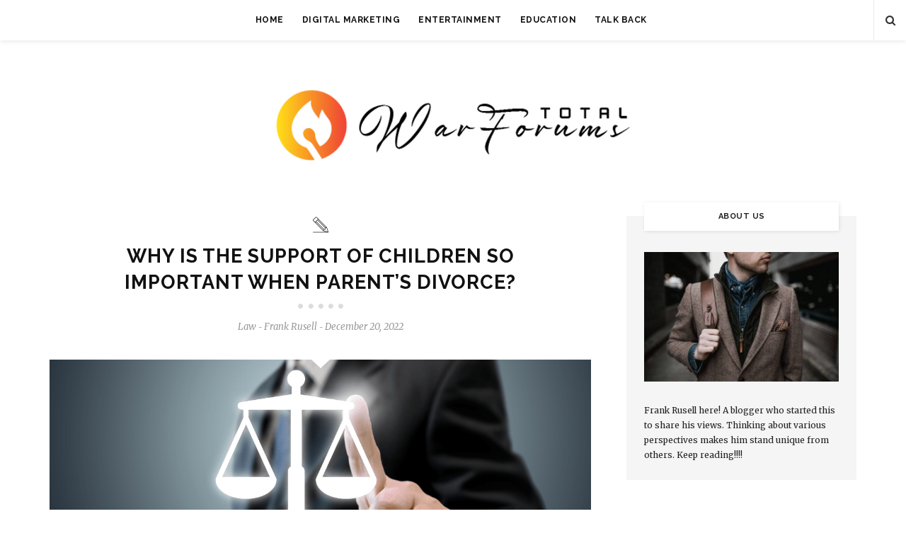

--- FILE ---
content_type: text/html; charset=UTF-8
request_url: https://www.totalwarforums.com/why-is-the-support-of-children-so-important-when-parents-divorce/
body_size: 61635
content:


<!DOCTYPE html>
<!--[if IE 9]><html class="ie9 no-mobile-device" lang="en-US"> <![endif]-->
<!--[if gt IE 9]><!--> <html class="no-mobile-device" lang="en-US"> <!--<![endif]-->

<head>

	<meta charset="UTF-8">
	<meta name="viewport" content="width=device-width, initial-scale=1">
	<meta http-equiv="X-UA-Compatible" content="IE=edge">
	<meta name="apple-mobile-web-app-capable" content="yes">
	<link rel="profile" href="https://gmpg.org/xfn/11" />
		<link rel="shortcut icon" href="https://www.totalwarforums.com/wp-content/uploads/2021/08/favicon.png" />
		<link rel="alternate" type="application/rss+xml" title="Total War Forums RSS Feed" href="https://www.totalwarforums.com/feed/" />
	<link rel="alternate" type="application/atom+xml" title="Total War Forums Atom Feed" href="https://www.totalwarforums.com/feed/atom/" />
	<link rel="pingback" href="https://www.totalwarforums.com/xmlrpc.php" />

	<meta name='robots' content='index, follow, max-image-preview:large, max-snippet:-1, max-video-preview:-1' />

	<!-- This site is optimized with the Yoast SEO plugin v26.7 - https://yoast.com/wordpress/plugins/seo/ -->
	<title>Why is the support of children so important when parent’s divorce? - Total War Forums</title>
	<link rel="canonical" href="https://www.totalwarforums.com/why-is-the-support-of-children-so-important-when-parents-divorce/" />
	<meta property="og:locale" content="en_US" />
	<meta property="og:type" content="article" />
	<meta property="og:title" content="Why is the support of children so important when parent’s divorce? - Total War Forums" />
	<meta property="og:description" content="Child support law deals with the legal obligation of non-custodial parents to pay for the financial needs of a child with a custodial parent. This order must remain in effect until the child reaches the age of majority. Eaton child support lawyers can assist you with child support cases during your divorce. Child support law&hellip;" />
	<meta property="og:url" content="https://www.totalwarforums.com/why-is-the-support-of-children-so-important-when-parents-divorce/" />
	<meta property="og:site_name" content="Total War Forums" />
	<meta property="article:published_time" content="2022-12-20T06:58:38+00:00" />
	<meta property="article:modified_time" content="2022-12-22T07:21:11+00:00" />
	<meta property="og:image" content="https://www.totalwarforums.com/wp-content/uploads/2022/12/Scale-of-justice-lawyer-business-law.png" />
	<meta property="og:image:width" content="1200" />
	<meta property="og:image:height" content="630" />
	<meta property="og:image:type" content="image/png" />
	<meta name="author" content="Frank Rusell" />
	<meta name="twitter:card" content="summary_large_image" />
	<meta name="twitter:label1" content="Written by" />
	<meta name="twitter:data1" content="Frank Rusell" />
	<meta name="twitter:label2" content="Est. reading time" />
	<meta name="twitter:data2" content="2 minutes" />
	<script type="application/ld+json" class="yoast-schema-graph">{"@context":"https://schema.org","@graph":[{"@type":"Article","@id":"https://www.totalwarforums.com/why-is-the-support-of-children-so-important-when-parents-divorce/#article","isPartOf":{"@id":"https://www.totalwarforums.com/why-is-the-support-of-children-so-important-when-parents-divorce/"},"author":{"name":"Frank Rusell","@id":"https://www.totalwarforums.com/#/schema/person/7bc94471180e91a4b947805941bf2731"},"headline":"Why is the support of children so important when parent’s divorce?","datePublished":"2022-12-20T06:58:38+00:00","dateModified":"2022-12-22T07:21:11+00:00","mainEntityOfPage":{"@id":"https://www.totalwarforums.com/why-is-the-support-of-children-so-important-when-parents-divorce/"},"wordCount":423,"publisher":{"@id":"https://www.totalwarforums.com/#organization"},"image":{"@id":"https://www.totalwarforums.com/why-is-the-support-of-children-so-important-when-parents-divorce/#primaryimage"},"thumbnailUrl":"https://www.totalwarforums.com/wp-content/uploads/2022/12/Scale-of-justice-lawyer-business-law.png","articleSection":["Law"],"inLanguage":"en-US"},{"@type":"WebPage","@id":"https://www.totalwarforums.com/why-is-the-support-of-children-so-important-when-parents-divorce/","url":"https://www.totalwarforums.com/why-is-the-support-of-children-so-important-when-parents-divorce/","name":"Why is the support of children so important when parent’s divorce? - Total War Forums","isPartOf":{"@id":"https://www.totalwarforums.com/#website"},"primaryImageOfPage":{"@id":"https://www.totalwarforums.com/why-is-the-support-of-children-so-important-when-parents-divorce/#primaryimage"},"image":{"@id":"https://www.totalwarforums.com/why-is-the-support-of-children-so-important-when-parents-divorce/#primaryimage"},"thumbnailUrl":"https://www.totalwarforums.com/wp-content/uploads/2022/12/Scale-of-justice-lawyer-business-law.png","datePublished":"2022-12-20T06:58:38+00:00","dateModified":"2022-12-22T07:21:11+00:00","breadcrumb":{"@id":"https://www.totalwarforums.com/why-is-the-support-of-children-so-important-when-parents-divorce/#breadcrumb"},"inLanguage":"en-US","potentialAction":[{"@type":"ReadAction","target":["https://www.totalwarforums.com/why-is-the-support-of-children-so-important-when-parents-divorce/"]}]},{"@type":"ImageObject","inLanguage":"en-US","@id":"https://www.totalwarforums.com/why-is-the-support-of-children-so-important-when-parents-divorce/#primaryimage","url":"https://www.totalwarforums.com/wp-content/uploads/2022/12/Scale-of-justice-lawyer-business-law.png","contentUrl":"https://www.totalwarforums.com/wp-content/uploads/2022/12/Scale-of-justice-lawyer-business-law.png","width":1200,"height":630},{"@type":"BreadcrumbList","@id":"https://www.totalwarforums.com/why-is-the-support-of-children-so-important-when-parents-divorce/#breadcrumb","itemListElement":[{"@type":"ListItem","position":1,"name":"Home","item":"https://www.totalwarforums.com/"},{"@type":"ListItem","position":2,"name":"Why is the support of children so important when parent’s divorce?"}]},{"@type":"WebSite","@id":"https://www.totalwarforums.com/#website","url":"https://www.totalwarforums.com/","name":"Total War Forums","description":"Fufill of your goals by reading here","publisher":{"@id":"https://www.totalwarforums.com/#organization"},"potentialAction":[{"@type":"SearchAction","target":{"@type":"EntryPoint","urlTemplate":"https://www.totalwarforums.com/?s={search_term_string}"},"query-input":{"@type":"PropertyValueSpecification","valueRequired":true,"valueName":"search_term_string"}}],"inLanguage":"en-US"},{"@type":"Organization","@id":"https://www.totalwarforums.com/#organization","name":"Total War Forums","url":"https://www.totalwarforums.com/","logo":{"@type":"ImageObject","inLanguage":"en-US","@id":"https://www.totalwarforums.com/#/schema/logo/image/","url":"","contentUrl":"","caption":"Total War Forums"},"image":{"@id":"https://www.totalwarforums.com/#/schema/logo/image/"}},{"@type":"Person","@id":"https://www.totalwarforums.com/#/schema/person/7bc94471180e91a4b947805941bf2731","name":"Frank Rusell","image":{"@type":"ImageObject","inLanguage":"en-US","@id":"https://www.totalwarforums.com/#/schema/person/image/","url":"https://secure.gravatar.com/avatar/19ad5949e3fd808ecad135510b5a25f54832dd568833049652c7d0032084f5e7?s=96&d=mm&r=g","contentUrl":"https://secure.gravatar.com/avatar/19ad5949e3fd808ecad135510b5a25f54832dd568833049652c7d0032084f5e7?s=96&d=mm&r=g","caption":"Frank Rusell"},"sameAs":["https://totalwarforums.com"],"url":"https://www.totalwarforums.com/author/admin/"}]}</script>
	<!-- / Yoast SEO plugin. -->


<link rel='dns-prefetch' href='//fonts.googleapis.com' />
<link rel="alternate" type="application/rss+xml" title="Total War Forums &raquo; Feed" href="https://www.totalwarforums.com/feed/" />
<link rel="alternate" type="application/rss+xml" title="Total War Forums &raquo; Comments Feed" href="https://www.totalwarforums.com/comments/feed/" />
<link rel="alternate" type="application/rss+xml" title="Total War Forums &raquo; Why is the support of children so important when parent’s divorce? Comments Feed" href="https://www.totalwarforums.com/why-is-the-support-of-children-so-important-when-parents-divorce/feed/" />
<link rel="alternate" title="oEmbed (JSON)" type="application/json+oembed" href="https://www.totalwarforums.com/wp-json/oembed/1.0/embed?url=https%3A%2F%2Fwww.totalwarforums.com%2Fwhy-is-the-support-of-children-so-important-when-parents-divorce%2F" />
<link rel="alternate" title="oEmbed (XML)" type="text/xml+oembed" href="https://www.totalwarforums.com/wp-json/oembed/1.0/embed?url=https%3A%2F%2Fwww.totalwarforums.com%2Fwhy-is-the-support-of-children-so-important-when-parents-divorce%2F&#038;format=xml" />
<meta property='og:site_name' content='Total War Forums'/><meta property='og:url' content='https://www.totalwarforums.com/why-is-the-support-of-children-so-important-when-parents-divorce/'/><meta property='og:title' content='Why is the support of children so important when parent’s divorce?'/><meta property='og:type' content='article'/><meta property='og:image' content='https://www.totalwarforums.com/wp-content/uploads/2022/12/Scale-of-justice-lawyer-business-law-650x440.png'/><style id='wp-img-auto-sizes-contain-inline-css' type='text/css'>
img:is([sizes=auto i],[sizes^="auto," i]){contain-intrinsic-size:3000px 1500px}
/*# sourceURL=wp-img-auto-sizes-contain-inline-css */
</style>
<style id='wp-emoji-styles-inline-css' type='text/css'>

	img.wp-smiley, img.emoji {
		display: inline !important;
		border: none !important;
		box-shadow: none !important;
		height: 1em !important;
		width: 1em !important;
		margin: 0 0.07em !important;
		vertical-align: -0.1em !important;
		background: none !important;
		padding: 0 !important;
	}
/*# sourceURL=wp-emoji-styles-inline-css */
</style>
<style id='wp-block-library-inline-css' type='text/css'>
:root{--wp-block-synced-color:#7a00df;--wp-block-synced-color--rgb:122,0,223;--wp-bound-block-color:var(--wp-block-synced-color);--wp-editor-canvas-background:#ddd;--wp-admin-theme-color:#007cba;--wp-admin-theme-color--rgb:0,124,186;--wp-admin-theme-color-darker-10:#006ba1;--wp-admin-theme-color-darker-10--rgb:0,107,160.5;--wp-admin-theme-color-darker-20:#005a87;--wp-admin-theme-color-darker-20--rgb:0,90,135;--wp-admin-border-width-focus:2px}@media (min-resolution:192dpi){:root{--wp-admin-border-width-focus:1.5px}}.wp-element-button{cursor:pointer}:root .has-very-light-gray-background-color{background-color:#eee}:root .has-very-dark-gray-background-color{background-color:#313131}:root .has-very-light-gray-color{color:#eee}:root .has-very-dark-gray-color{color:#313131}:root .has-vivid-green-cyan-to-vivid-cyan-blue-gradient-background{background:linear-gradient(135deg,#00d084,#0693e3)}:root .has-purple-crush-gradient-background{background:linear-gradient(135deg,#34e2e4,#4721fb 50%,#ab1dfe)}:root .has-hazy-dawn-gradient-background{background:linear-gradient(135deg,#faaca8,#dad0ec)}:root .has-subdued-olive-gradient-background{background:linear-gradient(135deg,#fafae1,#67a671)}:root .has-atomic-cream-gradient-background{background:linear-gradient(135deg,#fdd79a,#004a59)}:root .has-nightshade-gradient-background{background:linear-gradient(135deg,#330968,#31cdcf)}:root .has-midnight-gradient-background{background:linear-gradient(135deg,#020381,#2874fc)}:root{--wp--preset--font-size--normal:16px;--wp--preset--font-size--huge:42px}.has-regular-font-size{font-size:1em}.has-larger-font-size{font-size:2.625em}.has-normal-font-size{font-size:var(--wp--preset--font-size--normal)}.has-huge-font-size{font-size:var(--wp--preset--font-size--huge)}.has-text-align-center{text-align:center}.has-text-align-left{text-align:left}.has-text-align-right{text-align:right}.has-fit-text{white-space:nowrap!important}#end-resizable-editor-section{display:none}.aligncenter{clear:both}.items-justified-left{justify-content:flex-start}.items-justified-center{justify-content:center}.items-justified-right{justify-content:flex-end}.items-justified-space-between{justify-content:space-between}.screen-reader-text{border:0;clip-path:inset(50%);height:1px;margin:-1px;overflow:hidden;padding:0;position:absolute;width:1px;word-wrap:normal!important}.screen-reader-text:focus{background-color:#ddd;clip-path:none;color:#444;display:block;font-size:1em;height:auto;left:5px;line-height:normal;padding:15px 23px 14px;text-decoration:none;top:5px;width:auto;z-index:100000}html :where(.has-border-color){border-style:solid}html :where([style*=border-top-color]){border-top-style:solid}html :where([style*=border-right-color]){border-right-style:solid}html :where([style*=border-bottom-color]){border-bottom-style:solid}html :where([style*=border-left-color]){border-left-style:solid}html :where([style*=border-width]){border-style:solid}html :where([style*=border-top-width]){border-top-style:solid}html :where([style*=border-right-width]){border-right-style:solid}html :where([style*=border-bottom-width]){border-bottom-style:solid}html :where([style*=border-left-width]){border-left-style:solid}html :where(img[class*=wp-image-]){height:auto;max-width:100%}:where(figure){margin:0 0 1em}html :where(.is-position-sticky){--wp-admin--admin-bar--position-offset:var(--wp-admin--admin-bar--height,0px)}@media screen and (max-width:600px){html :where(.is-position-sticky){--wp-admin--admin-bar--position-offset:0px}}

/*# sourceURL=wp-block-library-inline-css */
</style><style id='wp-block-categories-inline-css' type='text/css'>
.wp-block-categories{box-sizing:border-box}.wp-block-categories.alignleft{margin-right:2em}.wp-block-categories.alignright{margin-left:2em}.wp-block-categories.wp-block-categories-dropdown.aligncenter{text-align:center}.wp-block-categories .wp-block-categories__label{display:block;width:100%}
/*# sourceURL=https://www.totalwarforums.com/wp-includes/blocks/categories/style.min.css */
</style>
<style id='wp-block-heading-inline-css' type='text/css'>
h1:where(.wp-block-heading).has-background,h2:where(.wp-block-heading).has-background,h3:where(.wp-block-heading).has-background,h4:where(.wp-block-heading).has-background,h5:where(.wp-block-heading).has-background,h6:where(.wp-block-heading).has-background{padding:1.25em 2.375em}h1.has-text-align-left[style*=writing-mode]:where([style*=vertical-lr]),h1.has-text-align-right[style*=writing-mode]:where([style*=vertical-rl]),h2.has-text-align-left[style*=writing-mode]:where([style*=vertical-lr]),h2.has-text-align-right[style*=writing-mode]:where([style*=vertical-rl]),h3.has-text-align-left[style*=writing-mode]:where([style*=vertical-lr]),h3.has-text-align-right[style*=writing-mode]:where([style*=vertical-rl]),h4.has-text-align-left[style*=writing-mode]:where([style*=vertical-lr]),h4.has-text-align-right[style*=writing-mode]:where([style*=vertical-rl]),h5.has-text-align-left[style*=writing-mode]:where([style*=vertical-lr]),h5.has-text-align-right[style*=writing-mode]:where([style*=vertical-rl]),h6.has-text-align-left[style*=writing-mode]:where([style*=vertical-lr]),h6.has-text-align-right[style*=writing-mode]:where([style*=vertical-rl]){rotate:180deg}
/*# sourceURL=https://www.totalwarforums.com/wp-includes/blocks/heading/style.min.css */
</style>
<style id='wp-block-group-inline-css' type='text/css'>
.wp-block-group{box-sizing:border-box}:where(.wp-block-group.wp-block-group-is-layout-constrained){position:relative}
/*# sourceURL=https://www.totalwarforums.com/wp-includes/blocks/group/style.min.css */
</style>
<style id='global-styles-inline-css' type='text/css'>
:root{--wp--preset--aspect-ratio--square: 1;--wp--preset--aspect-ratio--4-3: 4/3;--wp--preset--aspect-ratio--3-4: 3/4;--wp--preset--aspect-ratio--3-2: 3/2;--wp--preset--aspect-ratio--2-3: 2/3;--wp--preset--aspect-ratio--16-9: 16/9;--wp--preset--aspect-ratio--9-16: 9/16;--wp--preset--color--black: #000000;--wp--preset--color--cyan-bluish-gray: #abb8c3;--wp--preset--color--white: #ffffff;--wp--preset--color--pale-pink: #f78da7;--wp--preset--color--vivid-red: #cf2e2e;--wp--preset--color--luminous-vivid-orange: #ff6900;--wp--preset--color--luminous-vivid-amber: #fcb900;--wp--preset--color--light-green-cyan: #7bdcb5;--wp--preset--color--vivid-green-cyan: #00d084;--wp--preset--color--pale-cyan-blue: #8ed1fc;--wp--preset--color--vivid-cyan-blue: #0693e3;--wp--preset--color--vivid-purple: #9b51e0;--wp--preset--gradient--vivid-cyan-blue-to-vivid-purple: linear-gradient(135deg,rgb(6,147,227) 0%,rgb(155,81,224) 100%);--wp--preset--gradient--light-green-cyan-to-vivid-green-cyan: linear-gradient(135deg,rgb(122,220,180) 0%,rgb(0,208,130) 100%);--wp--preset--gradient--luminous-vivid-amber-to-luminous-vivid-orange: linear-gradient(135deg,rgb(252,185,0) 0%,rgb(255,105,0) 100%);--wp--preset--gradient--luminous-vivid-orange-to-vivid-red: linear-gradient(135deg,rgb(255,105,0) 0%,rgb(207,46,46) 100%);--wp--preset--gradient--very-light-gray-to-cyan-bluish-gray: linear-gradient(135deg,rgb(238,238,238) 0%,rgb(169,184,195) 100%);--wp--preset--gradient--cool-to-warm-spectrum: linear-gradient(135deg,rgb(74,234,220) 0%,rgb(151,120,209) 20%,rgb(207,42,186) 40%,rgb(238,44,130) 60%,rgb(251,105,98) 80%,rgb(254,248,76) 100%);--wp--preset--gradient--blush-light-purple: linear-gradient(135deg,rgb(255,206,236) 0%,rgb(152,150,240) 100%);--wp--preset--gradient--blush-bordeaux: linear-gradient(135deg,rgb(254,205,165) 0%,rgb(254,45,45) 50%,rgb(107,0,62) 100%);--wp--preset--gradient--luminous-dusk: linear-gradient(135deg,rgb(255,203,112) 0%,rgb(199,81,192) 50%,rgb(65,88,208) 100%);--wp--preset--gradient--pale-ocean: linear-gradient(135deg,rgb(255,245,203) 0%,rgb(182,227,212) 50%,rgb(51,167,181) 100%);--wp--preset--gradient--electric-grass: linear-gradient(135deg,rgb(202,248,128) 0%,rgb(113,206,126) 100%);--wp--preset--gradient--midnight: linear-gradient(135deg,rgb(2,3,129) 0%,rgb(40,116,252) 100%);--wp--preset--font-size--small: 13px;--wp--preset--font-size--medium: 20px;--wp--preset--font-size--large: 36px;--wp--preset--font-size--x-large: 42px;--wp--preset--spacing--20: 0.44rem;--wp--preset--spacing--30: 0.67rem;--wp--preset--spacing--40: 1rem;--wp--preset--spacing--50: 1.5rem;--wp--preset--spacing--60: 2.25rem;--wp--preset--spacing--70: 3.38rem;--wp--preset--spacing--80: 5.06rem;--wp--preset--shadow--natural: 6px 6px 9px rgba(0, 0, 0, 0.2);--wp--preset--shadow--deep: 12px 12px 50px rgba(0, 0, 0, 0.4);--wp--preset--shadow--sharp: 6px 6px 0px rgba(0, 0, 0, 0.2);--wp--preset--shadow--outlined: 6px 6px 0px -3px rgb(255, 255, 255), 6px 6px rgb(0, 0, 0);--wp--preset--shadow--crisp: 6px 6px 0px rgb(0, 0, 0);}:where(.is-layout-flex){gap: 0.5em;}:where(.is-layout-grid){gap: 0.5em;}body .is-layout-flex{display: flex;}.is-layout-flex{flex-wrap: wrap;align-items: center;}.is-layout-flex > :is(*, div){margin: 0;}body .is-layout-grid{display: grid;}.is-layout-grid > :is(*, div){margin: 0;}:where(.wp-block-columns.is-layout-flex){gap: 2em;}:where(.wp-block-columns.is-layout-grid){gap: 2em;}:where(.wp-block-post-template.is-layout-flex){gap: 1.25em;}:where(.wp-block-post-template.is-layout-grid){gap: 1.25em;}.has-black-color{color: var(--wp--preset--color--black) !important;}.has-cyan-bluish-gray-color{color: var(--wp--preset--color--cyan-bluish-gray) !important;}.has-white-color{color: var(--wp--preset--color--white) !important;}.has-pale-pink-color{color: var(--wp--preset--color--pale-pink) !important;}.has-vivid-red-color{color: var(--wp--preset--color--vivid-red) !important;}.has-luminous-vivid-orange-color{color: var(--wp--preset--color--luminous-vivid-orange) !important;}.has-luminous-vivid-amber-color{color: var(--wp--preset--color--luminous-vivid-amber) !important;}.has-light-green-cyan-color{color: var(--wp--preset--color--light-green-cyan) !important;}.has-vivid-green-cyan-color{color: var(--wp--preset--color--vivid-green-cyan) !important;}.has-pale-cyan-blue-color{color: var(--wp--preset--color--pale-cyan-blue) !important;}.has-vivid-cyan-blue-color{color: var(--wp--preset--color--vivid-cyan-blue) !important;}.has-vivid-purple-color{color: var(--wp--preset--color--vivid-purple) !important;}.has-black-background-color{background-color: var(--wp--preset--color--black) !important;}.has-cyan-bluish-gray-background-color{background-color: var(--wp--preset--color--cyan-bluish-gray) !important;}.has-white-background-color{background-color: var(--wp--preset--color--white) !important;}.has-pale-pink-background-color{background-color: var(--wp--preset--color--pale-pink) !important;}.has-vivid-red-background-color{background-color: var(--wp--preset--color--vivid-red) !important;}.has-luminous-vivid-orange-background-color{background-color: var(--wp--preset--color--luminous-vivid-orange) !important;}.has-luminous-vivid-amber-background-color{background-color: var(--wp--preset--color--luminous-vivid-amber) !important;}.has-light-green-cyan-background-color{background-color: var(--wp--preset--color--light-green-cyan) !important;}.has-vivid-green-cyan-background-color{background-color: var(--wp--preset--color--vivid-green-cyan) !important;}.has-pale-cyan-blue-background-color{background-color: var(--wp--preset--color--pale-cyan-blue) !important;}.has-vivid-cyan-blue-background-color{background-color: var(--wp--preset--color--vivid-cyan-blue) !important;}.has-vivid-purple-background-color{background-color: var(--wp--preset--color--vivid-purple) !important;}.has-black-border-color{border-color: var(--wp--preset--color--black) !important;}.has-cyan-bluish-gray-border-color{border-color: var(--wp--preset--color--cyan-bluish-gray) !important;}.has-white-border-color{border-color: var(--wp--preset--color--white) !important;}.has-pale-pink-border-color{border-color: var(--wp--preset--color--pale-pink) !important;}.has-vivid-red-border-color{border-color: var(--wp--preset--color--vivid-red) !important;}.has-luminous-vivid-orange-border-color{border-color: var(--wp--preset--color--luminous-vivid-orange) !important;}.has-luminous-vivid-amber-border-color{border-color: var(--wp--preset--color--luminous-vivid-amber) !important;}.has-light-green-cyan-border-color{border-color: var(--wp--preset--color--light-green-cyan) !important;}.has-vivid-green-cyan-border-color{border-color: var(--wp--preset--color--vivid-green-cyan) !important;}.has-pale-cyan-blue-border-color{border-color: var(--wp--preset--color--pale-cyan-blue) !important;}.has-vivid-cyan-blue-border-color{border-color: var(--wp--preset--color--vivid-cyan-blue) !important;}.has-vivid-purple-border-color{border-color: var(--wp--preset--color--vivid-purple) !important;}.has-vivid-cyan-blue-to-vivid-purple-gradient-background{background: var(--wp--preset--gradient--vivid-cyan-blue-to-vivid-purple) !important;}.has-light-green-cyan-to-vivid-green-cyan-gradient-background{background: var(--wp--preset--gradient--light-green-cyan-to-vivid-green-cyan) !important;}.has-luminous-vivid-amber-to-luminous-vivid-orange-gradient-background{background: var(--wp--preset--gradient--luminous-vivid-amber-to-luminous-vivid-orange) !important;}.has-luminous-vivid-orange-to-vivid-red-gradient-background{background: var(--wp--preset--gradient--luminous-vivid-orange-to-vivid-red) !important;}.has-very-light-gray-to-cyan-bluish-gray-gradient-background{background: var(--wp--preset--gradient--very-light-gray-to-cyan-bluish-gray) !important;}.has-cool-to-warm-spectrum-gradient-background{background: var(--wp--preset--gradient--cool-to-warm-spectrum) !important;}.has-blush-light-purple-gradient-background{background: var(--wp--preset--gradient--blush-light-purple) !important;}.has-blush-bordeaux-gradient-background{background: var(--wp--preset--gradient--blush-bordeaux) !important;}.has-luminous-dusk-gradient-background{background: var(--wp--preset--gradient--luminous-dusk) !important;}.has-pale-ocean-gradient-background{background: var(--wp--preset--gradient--pale-ocean) !important;}.has-electric-grass-gradient-background{background: var(--wp--preset--gradient--electric-grass) !important;}.has-midnight-gradient-background{background: var(--wp--preset--gradient--midnight) !important;}.has-small-font-size{font-size: var(--wp--preset--font-size--small) !important;}.has-medium-font-size{font-size: var(--wp--preset--font-size--medium) !important;}.has-large-font-size{font-size: var(--wp--preset--font-size--large) !important;}.has-x-large-font-size{font-size: var(--wp--preset--font-size--x-large) !important;}
/*# sourceURL=global-styles-inline-css */
</style>

<style id='classic-theme-styles-inline-css' type='text/css'>
/*! This file is auto-generated */
.wp-block-button__link{color:#fff;background-color:#32373c;border-radius:9999px;box-shadow:none;text-decoration:none;padding:calc(.667em + 2px) calc(1.333em + 2px);font-size:1.125em}.wp-block-file__button{background:#32373c;color:#fff;text-decoration:none}
/*# sourceURL=/wp-includes/css/classic-themes.min.css */
</style>
<link rel='stylesheet' id='contact-form-7-css' href='https://www.totalwarforums.com/wp-content/plugins/contact-form-7/includes/css/styles.css?ver=6.1.4' type='text/css' media='all' />
<link rel='stylesheet' id='components-css' href='https://www.totalwarforums.com/wp-content/themes/alison/assets/css/components.css' type='text/css' media='all' />
<link rel='stylesheet' id='icon-fonts-css' href='https://www.totalwarforums.com/wp-content/themes/alison/assets/css/icon-fonts.css' type='text/css' media='all' />
<link rel='stylesheet' id='body-font-css' href='//fonts.googleapis.com/css?family=Merriweather:400,300,300italic,400italic,700,700italic,900,900italic&#038;subset=latin,latin-ext' type='text/css' media='all' />
<link rel='stylesheet' id='headings-font-css' href='//fonts.googleapis.com/css?family=Raleway:400,100,200,300,500,600,700,800,900&#038;subset=latin,latin-ext' type='text/css' media='all' />
<link rel='stylesheet' id='navigation-font-css' href='//fonts.googleapis.com/css?family=Raleway:400,100,200,300,500,600,700,800,900&#038;subset=latin,latin-ext' type='text/css' media='all' />
<link rel='stylesheet' id='mediaelement-css' href='https://www.totalwarforums.com/wp-includes/js/mediaelement/mediaelementplayer-legacy.min.css?ver=4.2.17' type='text/css' media='all' />
<link rel='stylesheet' id='wp-mediaelement-css' href='https://www.totalwarforums.com/wp-includes/js/mediaelement/wp-mediaelement.min.css?ver=6.9' type='text/css' media='all' />
<link rel='stylesheet' id='core-style-css' href='https://www.totalwarforums.com/wp-content/themes/alison/style.css' type='text/css' media='all' />
<link rel='stylesheet' id='core-responsive-css' href='https://www.totalwarforums.com/wp-content/themes/alison/assets/css/style-responsive.css' type='text/css' media='all' />
<link rel='stylesheet' id='custom-css' href='https://www.totalwarforums.com/wp-content/uploads/alison_styles/custom.css' type='text/css' media='all' />
<script type="text/javascript" src="https://www.totalwarforums.com/wp-includes/js/jquery/jquery.min.js?ver=3.7.1" id="jquery-core-js"></script>
<script type="text/javascript" src="https://www.totalwarforums.com/wp-includes/js/jquery/jquery-migrate.min.js?ver=3.4.1" id="jquery-migrate-js"></script>
<link rel="https://api.w.org/" href="https://www.totalwarforums.com/wp-json/" /><link rel="alternate" title="JSON" type="application/json" href="https://www.totalwarforums.com/wp-json/wp/v2/posts/253" /><link rel="EditURI" type="application/rsd+xml" title="RSD" href="https://www.totalwarforums.com/xmlrpc.php?rsd" />
<meta name="generator" content="WordPress 6.9" />
<link rel='shortlink' href='https://www.totalwarforums.com/?p=253' />
	
</head>


<body data-rsssl=1 class="wp-singular post-template-default single single-post postid-253 single-format-standard wp-theme-alison  sticky-nav sticky-sidebar">

<div id="wrapper">

		<div class="main-navigation-wrapper">

						<div id="top-social-items">
				<div id="top-social-items-inner">
				
																																																	
				</div>
			</div>
				
			<div class="container clearfix">
				
				<nav class="main-navigation clearfix ">
				<ul id="menu-menu" class="nav-menu"><li id="menu-item-21" class="menu-item menu-item-type-custom menu-item-object-custom menu-item-home menu-item-21"><a href="https://www.totalwarforums.com/">Home</a></li>
<li id="menu-item-48" class="menu-item menu-item-type-taxonomy menu-item-object-category menu-item-48"><a href="https://www.totalwarforums.com/category/digital-marketing/">Digital Marketing</a></li>
<li id="menu-item-49" class="menu-item menu-item-type-taxonomy menu-item-object-category menu-item-49"><a href="https://www.totalwarforums.com/category/entertainment/">Entertainment</a></li>
<li id="menu-item-50" class="menu-item menu-item-type-taxonomy menu-item-object-category menu-item-50"><a href="https://www.totalwarforums.com/category/education/">Education</a></li>
<li id="menu-item-22" class="menu-item menu-item-type-post_type menu-item-object-page menu-item-22"><a href="https://www.totalwarforums.com/talk-back/">Talk Back</a></li>
</ul>				</nav>
					
				<div class="menu-mobile"></div>
				
								<div class="top-search-area">
					<a href="#"><i class="fa fa-search"></i></a>
					<div class="search-form-area">
						
<form role="search" method="get" class="search-form" action="https://www.totalwarforums.com/">
    <div>
		<input type="text" placeholder="Start Typing and Hit Enter..." name="s" class="search" />
		<button type="submit" class="search-submit"><i class="fa fa-search"></i></button>
	 </div>
</form>					</div>
				</div>
								
			</div>

		</div>

		<header id="main-header">
			<div id="main-top-wrapper">
				<div class="container">
					
					<div id="logo">
						
													<h1><a href="https://www.totalwarforums.com"><img src="https://www.totalwarforums.com/wp-content/uploads/2021/08/Logo-2.png" alt="Total War Forums" /></a></h1>
												
					</div>

										
				</div>
			</div>
		
		</header>

				
	<div id="main-container">

		<div class="container sidebar-open clearfix">	
		
			<div id="content">
														
					
<div id="post-253" class="article-item post post-253 type-post status-publish format-standard has-post-thumbnail hentry category-law">
	
	
		<div class="post-header">

				<div class="format-icon">
<i class="elegant elegant-pencil2"></i>	</div>
			
							<h1>Why is the support of children so important when parent’s divorce?</h1>
			
							<div class="date-author">
					<p>
											<span class="cat"><a href="https://www.totalwarforums.com/category/law/">Law</a></span>
										<span class='seperator'>-</span>											<span class="author">Frank Rusell</span>
										<span class='seperator'>-</span>											<span class="date">December 20, 2022</span>
										</p>
				</div>
						
		</div>
							
		
			<div class="post-featured-item">
		<div class="post-featured-item-inner">
							<img width="1200" height="630" src="https://www.totalwarforums.com/wp-content/uploads/2022/12/Scale-of-justice-lawyer-business-law.png" class="attachment-https://www.totalwarforums.com/wp-content/uploads/2022/12/Scale-of-justice-lawyer-business-law-1100x578.pngx1100x578x1 size-https://www.totalwarforums.com/wp-content/uploads/2022/12/Scale-of-justice-lawyer-business-law-1100x578.pngx1100x578x1 wp-post-image" alt="" decoding="async" fetchpriority="high" srcset="https://www.totalwarforums.com/wp-content/uploads/2022/12/Scale-of-justice-lawyer-business-law.png 1200w, https://www.totalwarforums.com/wp-content/uploads/2022/12/Scale-of-justice-lawyer-business-law-300x158.png 300w, https://www.totalwarforums.com/wp-content/uploads/2022/12/Scale-of-justice-lawyer-business-law-1024x538.png 1024w, https://www.totalwarforums.com/wp-content/uploads/2022/12/Scale-of-justice-lawyer-business-law-768x403.png 768w, https://www.totalwarforums.com/wp-content/uploads/2022/12/Scale-of-justice-lawyer-business-law-1100x578.png 1100w, https://www.totalwarforums.com/wp-content/uploads/2022/12/Scale-of-justice-lawyer-business-law-650x341.png 650w, https://www.totalwarforums.com/wp-content/uploads/2022/12/Scale-of-justice-lawyer-business-law-440x231.png 440w" sizes="(max-width: 1200px) 100vw, 1200px" />							
			<div class="arrow-bg"></div>
		</div>

	</div>

	
	
			<div class="post-entry">
		
		<div class="post-entry-text">
		<p style="text-align: justify;">Child support law deals with the legal obligation of non-custodial parents to pay for the financial needs of a child with a custodial parent. This order must remain in effect until the child reaches the age of majority. Eaton child support lawyers can assist you with child support cases during your divorce<strong>.</strong> Child support law is generally incorporated in family law cases that cover divorce, separation, parent custody, and others.</p>
<p style="text-align: justify;">The non-custodial parent who pays for child support is considered independent of any other responsibility for her children. The court will ask for support and visitation at the same time, which makes the non-custodial parents pay for the needs and visit your children if you and your partner are mutually dependent. The non-custodial parent needs to pay even if the custodial parent denies their partners&#8217; visits. Denying the payment for child support may lead to contempt of court orders, which has serious consequences.</p>
<p><img decoding="async" class="aligncenter" src="https://blog.ipleaders.in/wp-content/uploads/2018/01/BV-Acharya-46.jpg" alt="How to report against lawyer holding clients document - Step by step guide" width="749" height="432" /></p>
<p style="text-align: justify;">A parent can file a petition for child support in court if a family law case for a divorce between partners is opened. Child support has different rules for applying for and filing a case in court against another partner. To do this, you need an expert; in such a case, <a href="https://eatonfamilylawgroup.com/houston/divorce/"><strong>Eaton Child Support lawyers</strong></a> help you deal with the child support case against your partner in court.</p>
<p style="text-align: justify;">After the divorce, non-custodial parents are the ones to ask for child support orders, as they are going to pay for the support of their children. The court will request custody and visitation of the child before concluding the case. The monthly child support amount is determined by the non-custodial parent&#8217;s income and expenses, and the non-custodial parent is then required to pay the support amount on time and in full. If the non-custodial parent agrees with the support amount, everything is fine, but if he or she denies it, then the child support lawyer needs to appoint and change the support amount.</p>
<p style="text-align: justify;">To collect the perfect support amount for the welfare of your child, appoint a child support lawyer during your divorce. They will make your dealings and arguments with your partner over child support difficult. The amount will be determined by the attorney based on your child&#8217;s specific needs for a brighter future. Don’t risk your child’s future by looking at the fees you need to pay for a child support lawyer; hire them and meet your child&#8217;s future needs without any delay.</p>
				</div>
	</div>

			<div class="post-entry-bottom clearfix">
													
			<!-- Like Button -->
			<div class="like-comment-buttons-wrapper clearfix">
				<div class="like-comment-buttons">
					<a href="#" class="jm-post-like" data-post_id="253" title="Like"><i class="fa fa-heart-o unlike"></i>&nbsp;0</a>									</div>
			</div>
			<!-- Like Button -->
		</div>
	
		
</div>

<!-- Share Buttons -->
		<div class="post-share">
			<div class="box-title-area"><h4 class="title">Share This Post!</h4></div>
			<div class="post-share-inner">
				<ul>
					<li class="share-item facebook"><a target="_blank" href="https://www.facebook.com/sharer/sharer.php?u=https%3A%2F%2Fwww.totalwarforums.com%2Fwhy-is-the-support-of-children-so-important-when-parents-divorce%2F"><span class="share-box"><i class="fa fa-facebook"></i></span></a></li>
					<li class="share-item twitter"><a target="_blank" href="https://twitter.com/intent/tweet?text=Why+is+the+support+of+children+so+important+when+parent%E2%80%99s+divorce%3F+-+https%3A%2F%2Fwww.totalwarforums.com%2Fwhy-is-the-support-of-children-so-important-when-parents-divorce%2F"><span class="share-box"><i class="fa fa-twitter"></i></span></a></li>
										<li class="share-item pinterest"><a target="_blank" href="https://pinterest.com/pin/create/button/?url=https%3A%2F%2Fwww.totalwarforums.com%2Fwhy-is-the-support-of-children-so-important-when-parents-divorce%2F&amp;media=https%3A%2F%2Fwww.totalwarforums.com%2Fwp-content%2Fuploads%2F2022%2F12%2FScale-of-justice-lawyer-business-law-1100x578.png&amp;description=Why+is+the+support+of+children+so+important+when+parent%E2%80%99s+divorce%3F"><span class="share-box"><i class="fa fa-pinterest"></i></span></a></li>
					<li class="share-item google"><a target="_blank" href="https://plus.google.com/share?url=https%3A%2F%2Fwww.totalwarforums.com%2Fwhy-is-the-support-of-children-so-important-when-parents-divorce%2F"><span class="share-box"><i class="fa fa-google-plus"></i></span></a></li>
					<li class="share-item e-mail"><a target="_blank" href="mailto:?Subject=Why+is+the+support+of+children+so+important+when+parent%E2%80%99s+divorce%3F&amp;Body=https%3A%2F%2Fwww.totalwarforums.com%2Fwhy-is-the-support-of-children-so-important-when-parents-divorce%2F"><span class="share-box"><i class="fa fa-envelope-o"></i></span></a></li>
				</ul>
			</div>
		</div>
	<!-- Share Buttons -->

	
<div class="post-author">

	<div class="author-img">
		<img alt='' src='https://secure.gravatar.com/avatar/19ad5949e3fd808ecad135510b5a25f54832dd568833049652c7d0032084f5e7?s=85&#038;d=mm&#038;r=g' srcset='https://secure.gravatar.com/avatar/19ad5949e3fd808ecad135510b5a25f54832dd568833049652c7d0032084f5e7?s=170&#038;d=mm&#038;r=g 2x' class='avatar avatar-85 photo' height='85' width='85' decoding='async'/>	</div>
	
	<div class="author-content">
		<div class="box-title-area"><h4 class="title">About Author / <a href="https://www.totalwarforums.com/author/admin/" title="Posts by Frank Rusell" rel="author">Frank Rusell</a></h4></div>
		<div class="author-info">
			<p></p>
																				</div>
	</div>
	
</div>
	
	
	
	
<div class="pagination post-pagination clearfix">
		
		
		<div class="older">
		<a class="animative-btn" href="https://www.totalwarforums.com/nurture-your-kids-talent-with-fruitful-art-classes/">
			Previous Post		</a>
	</div>
		
		<div class="newer">
		<a class="animative-btn" href="https://www.totalwarforums.com/how-to-protect-yourself-from-purchasing-a-lemon/">
			Next Post		</a>
	</div>
			
</div>										
							</div>
	
			
				<aside id="sidebar">
				<div class="theiaStickySidebar">
					<div id="sidebar-inner">
						<div id="text-2" class="widget widget_text"><h4 class="widget-title">About Us</h4>			<div class="textwidget"><p><img loading="lazy" decoding="async" class="size-medium wp-image-15 aligncenter" src="https://www.totalwarforums.com/wp-content/uploads/2021/07/andrew-neel-369701-unsplash-1024x683-1-300x200.jpg" alt="" width="300" height="200" srcset="https://www.totalwarforums.com/wp-content/uploads/2021/07/andrew-neel-369701-unsplash-1024x683-1-300x200.jpg 300w, https://www.totalwarforums.com/wp-content/uploads/2021/07/andrew-neel-369701-unsplash-1024x683-1-768x512.jpg 768w, https://www.totalwarforums.com/wp-content/uploads/2021/07/andrew-neel-369701-unsplash-1024x683-1.jpg 1024w" sizes="auto, (max-width: 300px) 100vw, 300px" /></p>
<p><span data-sheets-value="{&quot;1&quot;:2,&quot;2&quot;:&quot;Willian Noah here! A blogger who started this to share his views. Thinking about various perspectives makes him to stand unique from others. Keep reading!!!!&quot;}" data-sheets-userformat="{&quot;2&quot;:1061377,&quot;3&quot;:{&quot;1&quot;:0},&quot;12&quot;:0,&quot;15&quot;:&quot;Bree Serif&quot;,&quot;16&quot;:12,&quot;23&quot;:2}">Frank Rusell here! A blogger who started this to share his views. Thinking about various perspectives makes him stand unique from others. Keep reading!!!!</span></p>
</div>
		</div><div id="block-6" class="widget widget_block">
<div class="wp-block-group"><div class="wp-block-group__inner-container is-layout-flow wp-block-group-is-layout-flow">
<h2 class="wp-block-heading">Categories</h2>


<ul class="wp-block-categories-list wp-block-categories">	<li class="cat-item cat-item-14"><a href="https://www.totalwarforums.com/category/automobile/">Automobile</a>
</li>
	<li class="cat-item cat-item-18"><a href="https://www.totalwarforums.com/category/beauty/">Beauty</a>
</li>
	<li class="cat-item cat-item-6"><a href="https://www.totalwarforums.com/category/business/">Business</a>
</li>
	<li class="cat-item cat-item-15"><a href="https://www.totalwarforums.com/category/cbd/">CBD</a>
</li>
	<li class="cat-item cat-item-3"><a href="https://www.totalwarforums.com/category/digital-marketing/">Digital Marketing</a>
</li>
	<li class="cat-item cat-item-5"><a href="https://www.totalwarforums.com/category/education/">Education</a>
</li>
	<li class="cat-item cat-item-4"><a href="https://www.totalwarforums.com/category/entertainment/">Entertainment</a>
</li>
	<li class="cat-item cat-item-25"><a href="https://www.totalwarforums.com/category/fashion/">Fashion</a>
</li>
	<li class="cat-item cat-item-13"><a href="https://www.totalwarforums.com/category/finance/">Finance</a>
</li>
	<li class="cat-item cat-item-9"><a href="https://www.totalwarforums.com/category/fitness/">Fitness</a>
</li>
	<li class="cat-item cat-item-60"><a href="https://www.totalwarforums.com/category/food/">Food</a>
</li>
	<li class="cat-item cat-item-17"><a href="https://www.totalwarforums.com/category/games/">Games</a>
</li>
	<li class="cat-item cat-item-26"><a href="https://www.totalwarforums.com/category/general/">general</a>
</li>
	<li class="cat-item cat-item-11"><a href="https://www.totalwarforums.com/category/health/">Health</a>
</li>
	<li class="cat-item cat-item-29"><a href="https://www.totalwarforums.com/category/home/">Home</a>
</li>
	<li class="cat-item cat-item-54"><a href="https://www.totalwarforums.com/category/home-improvement/">Home improvement</a>
</li>
	<li class="cat-item cat-item-24"><a href="https://www.totalwarforums.com/category/law/">Law</a>
</li>
	<li class="cat-item cat-item-10"><a href="https://www.totalwarforums.com/category/news/">News</a>
</li>
	<li class="cat-item cat-item-19"><a href="https://www.totalwarforums.com/category/pet/">Pet</a>
</li>
	<li class="cat-item cat-item-27"><a href="https://www.totalwarforums.com/category/real-estate/">Real Estate</a>
</li>
	<li class="cat-item cat-item-16"><a href="https://www.totalwarforums.com/category/shopping/">Shopping</a>
</li>
	<li class="cat-item cat-item-8"><a href="https://www.totalwarforums.com/category/social-media/">Social Media</a>
</li>
	<li class="cat-item cat-item-48"><a href="https://www.totalwarforums.com/category/sports/">Sports</a>
</li>
	<li class="cat-item cat-item-7"><a href="https://www.totalwarforums.com/category/technology/">Technology</a>
</li>
	<li class="cat-item cat-item-12"><a href="https://www.totalwarforums.com/category/travel/">Travel</a>
</li>
	<li class="cat-item cat-item-1"><a href="https://www.totalwarforums.com/category/uncategorized/">Uncategorized</a>
</li>
</ul></div></div>
</div><div id="gorilla_latest_news_widget-2" class="widget gorilla_latest_news_widget"><h4 class="widget-title">Top Shared Stories</h4>			<ul class="side-newsfeed">
			
						
				<li>
				
					<div class="side-item">
											
												<div class="side-item-text">
							<h4><a href="https://www.totalwarforums.com/upholstery-choices-for-barber-chairs-affecting-maintenance-comfort-and-longevity/" rel="bookmark" title="Permanent Link: Upholstery choices for barber chairs affecting maintenance comfort and longevity">Upholstery choices for barber chairs affecting maintenance comfort and longevity</a></h4>
							<span class="side-item-meta">December 23, 2025</span>
						</div>
					</div>
				
				</li>
			
						
				<li>
				
					<div class="side-item">
											
												<div class="side-item-text">
							<h4><a href="https://www.totalwarforums.com/experienced-siding-contractors-specializing-in-custom-siding/" rel="bookmark" title="Permanent Link: Experienced Siding Contractors Specializing in Custom Siding">Experienced Siding Contractors Specializing in Custom Siding</a></h4>
							<span class="side-item-meta">December 19, 2025</span>
						</div>
					</div>
				
				</li>
			
						
				<li>
				
					<div class="side-item">
											
												<div class="side-item-text">
							<h4><a href="https://www.totalwarforums.com/seamless-logistics-services-for-faster-smarter-and-safer-deliveries/" rel="bookmark" title="Permanent Link: Seamless Logistics Services for Faster, Smarter, and Safer Deliveries">Seamless Logistics Services for Faster, Smarter, and Safer Deliveries</a></h4>
							<span class="side-item-meta">December 18, 2025</span>
						</div>
					</div>
				
				</li>
			
						
				<li>
				
					<div class="side-item">
											
												<div class="side-item-text">
							<h4><a href="https://www.totalwarforums.com/transform-your-driving-experience-with-a-cutting-edge-speed-limiter/" rel="bookmark" title="Permanent Link: Transform Your Driving Experience with a Cutting-Edge Speed Limiter">Transform Your Driving Experience with a Cutting-Edge Speed Limiter</a></h4>
							<span class="side-item-meta">December 10, 2025</span>
						</div>
					</div>
				
				</li>
			
						
				<li>
				
					<div class="side-item">
											
												<div class="side-image">
							<a href="https://www.totalwarforums.com/elevate-your-senses-with-rare-and-potent-exotic-thca-flower-varieties/" rel="bookmark" title="Permanent Link: Elevate Your Senses with Rare and Potent Exotic THCA Flower Varieties">
									<div class="format-icon">
<i class="elegant elegant-pencil2"></i>	</div>
								<img width="440" height="293" src="https://www.totalwarforums.com/wp-content/uploads/2025/11/32-440x293.jpg" class="side-item-thumb wp-post-image" alt="THCA Flower Varieties" decoding="async" loading="lazy" srcset="https://www.totalwarforums.com/wp-content/uploads/2025/11/32-440x293.jpg 440w, https://www.totalwarforums.com/wp-content/uploads/2025/11/32-300x200.jpg 300w, https://www.totalwarforums.com/wp-content/uploads/2025/11/32.jpg 535w" sizes="auto, (max-width: 440px) 100vw, 440px" />
																<span class="side-item-category"><span class="side-item-category-inner">Health</span></span>
															</a>
						</div>
												<div class="side-item-text">
							<h4><a href="https://www.totalwarforums.com/elevate-your-senses-with-rare-and-potent-exotic-thca-flower-varieties/" rel="bookmark" title="Permanent Link: Elevate Your Senses with Rare and Potent Exotic THCA Flower Varieties">Elevate Your Senses with Rare and Potent Exotic THCA Flower Varieties</a></h4>
							<span class="side-item-meta">November 6, 2025</span>
						</div>
					</div>
				
				</li>
			
												
			</ul>
			
		</div>					</div>
				</div>
			</aside>
				
		</div>

	</div>

	
		

		
		<div id="footer-widget-area" class="footer">
	
		<div class="container clearfix ">
			
			<div class="widget-columns">
									
		<div id="recent-posts-2" class="widget first widget_recent_entries">
		<h4 class="widget-title">Must Read</h4>
		<ul>
											<li>
					<a href="https://www.totalwarforums.com/upholstery-choices-for-barber-chairs-affecting-maintenance-comfort-and-longevity/">Upholstery choices for barber chairs affecting maintenance comfort and longevity</a>
									</li>
											<li>
					<a href="https://www.totalwarforums.com/experienced-siding-contractors-specializing-in-custom-siding/">Experienced Siding Contractors Specializing in Custom Siding</a>
									</li>
											<li>
					<a href="https://www.totalwarforums.com/seamless-logistics-services-for-faster-smarter-and-safer-deliveries/">Seamless Logistics Services for Faster, Smarter, and Safer Deliveries</a>
									</li>
					</ul>

		</div>							</div>
			
			<div class="widget-columns">
																</div>

			<div class="widget-columns last">
									<div id="text-3" class="widget widget_text">			<div class="textwidget"><p><img loading="lazy" decoding="async" class="size-full wp-image-52 aligncenter" src="https://www.totalwarforums.com/wp-content/uploads/2021/08/Logo-foot.png" alt="" width="434" height="87" srcset="https://www.totalwarforums.com/wp-content/uploads/2021/08/Logo-foot.png 434w, https://www.totalwarforums.com/wp-content/uploads/2021/08/Logo-foot-300x60.png 300w" sizes="auto, (max-width: 434px) 100vw, 434px" /></p>
</div>
		</div><div id="gorilla_social_widget-2" class="widget gorilla_social_widget"><h4 class="widget-title">Connect Us</h4>		
			<div class="widget-social-links">
								<a href="" target="_blank"><span class="fa fa-twitter"></span></a>				<a href="" target="_blank"><span class="fa fa-instagram"></span></a>								<a href="" target="_blank"><span class="fa fa-linkedin"></span></a>								<a href="" target="_blank"><span class="fa fa-youtube"></span></a>				<a href="" target="_blank"><span class="fa fa-tumblr"></span></a>				<a href="" target="_blank"><span class="fa fa-heart"></span></a>			</div>
			
		</div>							</div>

						
		</div>
		
	</div>
	
	
	
	<footer id="footer-copyright">
		
		<div class="container">
		
			<a href="#" class="goto-top"><i class="fa fa-angle-up"></i></a>
			
			

									<p>© Copyright 2021 <a href="https://www.totalwarforums.com/">Total War</a> | All Rights Reserved</p>

						
		</div>
		
	</footer>

</div>

	<!-- Root element of PhotoSwipe. Must have class pswp. -->
	<div class="pswp" tabindex="-1" role="dialog" aria-hidden="true">

	    <!-- Background of PhotoSwipe. 
	         It's a separate element as animating opacity is faster than rgba(). -->
	    <div class="pswp__bg"></div>

	    <!-- Slides wrapper with overflow:hidden. -->
	    <div class="pswp__scroll-wrap">

	        <!-- Container that holds slides. 
	            PhotoSwipe keeps only 3 of them in the DOM to save memory.
	            Don't modify these 3 pswp__item elements, data is added later on. -->
	        <div class="pswp__container">
	            <div class="pswp__item"></div>
	            <div class="pswp__item"></div>
	            <div class="pswp__item"></div>
	        </div>

	        <!-- Default (PhotoSwipeUI_Default) interface on top of sliding area. Can be changed. -->
	        <div class="pswp__ui pswp__ui--hidden">

	            <div class="pswp__top-bar">

	                <!--  Controls are self-explanatory. Order can be changed. -->

	                <div class="pswp__counter"></div>

	                <button class="pswp__button pswp__button--close" title="Close (Esc)"></button>

	                <button class="pswp__button pswp__button--share" title="Share"></button>

	                <button class="pswp__button pswp__button--fs" title="Toggle fullscreen"></button>

	                <button class="pswp__button pswp__button--zoom" title="Zoom in/out"></button>

	                <!-- Preloader demo http://codepen.io/dimsemenov/pen/yyBWoR -->
	                <!-- element will get class pswp__preloader-active when preloader is running -->
	                <div class="pswp__preloader">
	                    <div class="pswp__preloader__icn">
	                      <div class="pswp__preloader__cut">
	                        <div class="pswp__preloader__donut"></div>
	                      </div>
	                    </div>
	                </div>
	            </div>

	            <div class="pswp__share-modal pswp__share-modal--hidden pswp__single-tap">
	                <div class="pswp__share-tooltip"></div> 
	            </div>

	            <button class="pswp__button pswp__button--arrow--left" title="Previous (arrow left)">
	            </button>

	            <button class="pswp__button pswp__button--arrow--right" title="Next (arrow right)">
	            </button>

	            <div class="pswp__caption">
	                <div class="pswp__caption__center"></div>
	            </div>

	        </div>

	    </div>

	</div>
	
	<script type="speculationrules">
{"prefetch":[{"source":"document","where":{"and":[{"href_matches":"/*"},{"not":{"href_matches":["/wp-*.php","/wp-admin/*","/wp-content/uploads/*","/wp-content/*","/wp-content/plugins/*","/wp-content/themes/alison/*","/*\\?(.+)"]}},{"not":{"selector_matches":"a[rel~=\"nofollow\"]"}},{"not":{"selector_matches":".no-prefetch, .no-prefetch a"}}]},"eagerness":"conservative"}]}
</script>
<script type="text/javascript" id="jm_like_post-js-extra">
/* <![CDATA[ */
var ajax_var = {"url":"https://www.totalwarforums.com/wp-admin/admin-ajax.php","nonce":"f41adf1727"};
//# sourceURL=jm_like_post-js-extra
/* ]]> */
</script>
<script type="text/javascript" src="https://www.totalwarforums.com/wp-content/themes/alison/assets/js/post-like.min.js" id="jm_like_post-js"></script>
<script type="text/javascript" src="https://www.totalwarforums.com/wp-includes/js/dist/hooks.min.js?ver=dd5603f07f9220ed27f1" id="wp-hooks-js"></script>
<script type="text/javascript" src="https://www.totalwarforums.com/wp-includes/js/dist/i18n.min.js?ver=c26c3dc7bed366793375" id="wp-i18n-js"></script>
<script type="text/javascript" id="wp-i18n-js-after">
/* <![CDATA[ */
wp.i18n.setLocaleData( { 'text direction\u0004ltr': [ 'ltr' ] } );
//# sourceURL=wp-i18n-js-after
/* ]]> */
</script>
<script type="text/javascript" src="https://www.totalwarforums.com/wp-content/plugins/contact-form-7/includes/swv/js/index.js?ver=6.1.4" id="swv-js"></script>
<script type="text/javascript" id="contact-form-7-js-before">
/* <![CDATA[ */
var wpcf7 = {
    "api": {
        "root": "https:\/\/www.totalwarforums.com\/wp-json\/",
        "namespace": "contact-form-7\/v1"
    }
};
//# sourceURL=contact-form-7-js-before
/* ]]> */
</script>
<script type="text/javascript" src="https://www.totalwarforums.com/wp-content/plugins/contact-form-7/includes/js/index.js?ver=6.1.4" id="contact-form-7-js"></script>
<script type="text/javascript" src="https://www.totalwarforums.com/wp-content/themes/alison/assets/js/components.js" id="components-js"></script>
<script type="text/javascript" id="mediaelement-core-js-before">
/* <![CDATA[ */
var mejsL10n = {"language":"en","strings":{"mejs.download-file":"Download File","mejs.install-flash":"You are using a browser that does not have Flash player enabled or installed. Please turn on your Flash player plugin or download the latest version from https://get.adobe.com/flashplayer/","mejs.fullscreen":"Fullscreen","mejs.play":"Play","mejs.pause":"Pause","mejs.time-slider":"Time Slider","mejs.time-help-text":"Use Left/Right Arrow keys to advance one second, Up/Down arrows to advance ten seconds.","mejs.live-broadcast":"Live Broadcast","mejs.volume-help-text":"Use Up/Down Arrow keys to increase or decrease volume.","mejs.unmute":"Unmute","mejs.mute":"Mute","mejs.volume-slider":"Volume Slider","mejs.video-player":"Video Player","mejs.audio-player":"Audio Player","mejs.captions-subtitles":"Captions/Subtitles","mejs.captions-chapters":"Chapters","mejs.none":"None","mejs.afrikaans":"Afrikaans","mejs.albanian":"Albanian","mejs.arabic":"Arabic","mejs.belarusian":"Belarusian","mejs.bulgarian":"Bulgarian","mejs.catalan":"Catalan","mejs.chinese":"Chinese","mejs.chinese-simplified":"Chinese (Simplified)","mejs.chinese-traditional":"Chinese (Traditional)","mejs.croatian":"Croatian","mejs.czech":"Czech","mejs.danish":"Danish","mejs.dutch":"Dutch","mejs.english":"English","mejs.estonian":"Estonian","mejs.filipino":"Filipino","mejs.finnish":"Finnish","mejs.french":"French","mejs.galician":"Galician","mejs.german":"German","mejs.greek":"Greek","mejs.haitian-creole":"Haitian Creole","mejs.hebrew":"Hebrew","mejs.hindi":"Hindi","mejs.hungarian":"Hungarian","mejs.icelandic":"Icelandic","mejs.indonesian":"Indonesian","mejs.irish":"Irish","mejs.italian":"Italian","mejs.japanese":"Japanese","mejs.korean":"Korean","mejs.latvian":"Latvian","mejs.lithuanian":"Lithuanian","mejs.macedonian":"Macedonian","mejs.malay":"Malay","mejs.maltese":"Maltese","mejs.norwegian":"Norwegian","mejs.persian":"Persian","mejs.polish":"Polish","mejs.portuguese":"Portuguese","mejs.romanian":"Romanian","mejs.russian":"Russian","mejs.serbian":"Serbian","mejs.slovak":"Slovak","mejs.slovenian":"Slovenian","mejs.spanish":"Spanish","mejs.swahili":"Swahili","mejs.swedish":"Swedish","mejs.tagalog":"Tagalog","mejs.thai":"Thai","mejs.turkish":"Turkish","mejs.ukrainian":"Ukrainian","mejs.vietnamese":"Vietnamese","mejs.welsh":"Welsh","mejs.yiddish":"Yiddish"}};
//# sourceURL=mediaelement-core-js-before
/* ]]> */
</script>
<script type="text/javascript" src="https://www.totalwarforums.com/wp-includes/js/mediaelement/mediaelement-and-player.min.js?ver=4.2.17" id="mediaelement-core-js"></script>
<script type="text/javascript" src="https://www.totalwarforums.com/wp-includes/js/mediaelement/mediaelement-migrate.min.js?ver=6.9" id="mediaelement-migrate-js"></script>
<script type="text/javascript" id="mediaelement-js-extra">
/* <![CDATA[ */
var _wpmejsSettings = {"pluginPath":"/wp-includes/js/mediaelement/","classPrefix":"mejs-","stretching":"responsive","audioShortcodeLibrary":"mediaelement","videoShortcodeLibrary":"mediaelement"};
//# sourceURL=mediaelement-js-extra
/* ]]> */
</script>
<script type="text/javascript" src="https://www.totalwarforums.com/wp-includes/js/mediaelement/wp-mediaelement.min.js?ver=6.9" id="wp-mediaelement-js"></script>
<script type="text/javascript" src="https://www.totalwarforums.com/wp-content/themes/alison/assets/js/core.js" id="core-js-js"></script>
<script type="text/javascript" src="https://www.totalwarforums.com/wp-includes/js/comment-reply.min.js?ver=6.9" id="comment-reply-js" async="async" data-wp-strategy="async" fetchpriority="low"></script>
<script id="wp-emoji-settings" type="application/json">
{"baseUrl":"https://s.w.org/images/core/emoji/17.0.2/72x72/","ext":".png","svgUrl":"https://s.w.org/images/core/emoji/17.0.2/svg/","svgExt":".svg","source":{"concatemoji":"https://www.totalwarforums.com/wp-includes/js/wp-emoji-release.min.js?ver=6.9"}}
</script>
<script type="module">
/* <![CDATA[ */
/*! This file is auto-generated */
const a=JSON.parse(document.getElementById("wp-emoji-settings").textContent),o=(window._wpemojiSettings=a,"wpEmojiSettingsSupports"),s=["flag","emoji"];function i(e){try{var t={supportTests:e,timestamp:(new Date).valueOf()};sessionStorage.setItem(o,JSON.stringify(t))}catch(e){}}function c(e,t,n){e.clearRect(0,0,e.canvas.width,e.canvas.height),e.fillText(t,0,0);t=new Uint32Array(e.getImageData(0,0,e.canvas.width,e.canvas.height).data);e.clearRect(0,0,e.canvas.width,e.canvas.height),e.fillText(n,0,0);const a=new Uint32Array(e.getImageData(0,0,e.canvas.width,e.canvas.height).data);return t.every((e,t)=>e===a[t])}function p(e,t){e.clearRect(0,0,e.canvas.width,e.canvas.height),e.fillText(t,0,0);var n=e.getImageData(16,16,1,1);for(let e=0;e<n.data.length;e++)if(0!==n.data[e])return!1;return!0}function u(e,t,n,a){switch(t){case"flag":return n(e,"\ud83c\udff3\ufe0f\u200d\u26a7\ufe0f","\ud83c\udff3\ufe0f\u200b\u26a7\ufe0f")?!1:!n(e,"\ud83c\udde8\ud83c\uddf6","\ud83c\udde8\u200b\ud83c\uddf6")&&!n(e,"\ud83c\udff4\udb40\udc67\udb40\udc62\udb40\udc65\udb40\udc6e\udb40\udc67\udb40\udc7f","\ud83c\udff4\u200b\udb40\udc67\u200b\udb40\udc62\u200b\udb40\udc65\u200b\udb40\udc6e\u200b\udb40\udc67\u200b\udb40\udc7f");case"emoji":return!a(e,"\ud83e\u1fac8")}return!1}function f(e,t,n,a){let r;const o=(r="undefined"!=typeof WorkerGlobalScope&&self instanceof WorkerGlobalScope?new OffscreenCanvas(300,150):document.createElement("canvas")).getContext("2d",{willReadFrequently:!0}),s=(o.textBaseline="top",o.font="600 32px Arial",{});return e.forEach(e=>{s[e]=t(o,e,n,a)}),s}function r(e){var t=document.createElement("script");t.src=e,t.defer=!0,document.head.appendChild(t)}a.supports={everything:!0,everythingExceptFlag:!0},new Promise(t=>{let n=function(){try{var e=JSON.parse(sessionStorage.getItem(o));if("object"==typeof e&&"number"==typeof e.timestamp&&(new Date).valueOf()<e.timestamp+604800&&"object"==typeof e.supportTests)return e.supportTests}catch(e){}return null}();if(!n){if("undefined"!=typeof Worker&&"undefined"!=typeof OffscreenCanvas&&"undefined"!=typeof URL&&URL.createObjectURL&&"undefined"!=typeof Blob)try{var e="postMessage("+f.toString()+"("+[JSON.stringify(s),u.toString(),c.toString(),p.toString()].join(",")+"));",a=new Blob([e],{type:"text/javascript"});const r=new Worker(URL.createObjectURL(a),{name:"wpTestEmojiSupports"});return void(r.onmessage=e=>{i(n=e.data),r.terminate(),t(n)})}catch(e){}i(n=f(s,u,c,p))}t(n)}).then(e=>{for(const n in e)a.supports[n]=e[n],a.supports.everything=a.supports.everything&&a.supports[n],"flag"!==n&&(a.supports.everythingExceptFlag=a.supports.everythingExceptFlag&&a.supports[n]);var t;a.supports.everythingExceptFlag=a.supports.everythingExceptFlag&&!a.supports.flag,a.supports.everything||((t=a.source||{}).concatemoji?r(t.concatemoji):t.wpemoji&&t.twemoji&&(r(t.twemoji),r(t.wpemoji)))});
//# sourceURL=https://www.totalwarforums.com/wp-includes/js/wp-emoji-loader.min.js
/* ]]> */
</script>
	
</body>

</html>

--- FILE ---
content_type: text/css
request_url: https://www.totalwarforums.com/wp-content/themes/alison/assets/css/style-responsive.css
body_size: 10383
content:
/*-----------------------------------------------------------------------------------*/
/* - Theme Responsiveness
/*-----------------------------------------------------------------------------------*/

@media only screen and (min-width: 1240px) {
	.container {
		width: 1140px;
	}

	.container.sidebar-open #content {
		width: 765px;
	}

	.sidebar-open .list-layout .post-featured-item {
		width: 280px;
	}

	.sidebar-open .list-layout .post.has-post-thumbnail .post-entry-wrapper {
		width: 455px;
	}

	.list-layout .post-featured-item {
		width: 420px;
	}

	.list-layout .post.has-post-thumbnail .post-entry-wrapper {
		width: 680px;
	}

}

@media only screen and (max-width: 1025px) {

	.container {
		width:84%;
		max-width: 630px;
	}
	
	.main-navigation {
		display:none;
	}

	.top-search-area {
		width:auto;
		margin-right:5px;
		margin-left:5px;
	}
	
	#logo img {
		max-width:100%;
		height:auto;
	}
	
	.slicknav_menu {
		display:block;
		font-family: "Raleway", serif;
	}

	.slicknav_nav {
		top: 53px;
	}
	
	.related-posts .item {
		margin-bottom:3.5%;
	}
	
	#footer-widget-area .widget-columns {
		width:100%!important;
		margin-right: 0!important;
		margin-bottom: 80px;
	}

	#footer-widget-area .widget-columns.last {
		margin-bottom: 0;
	}
	
	.widget img {
		max-width:100%;
		height:auto;
	}
	
	.widget iframe {
		max-width:100% !important;
		height:auto;
	}
	
	.wpcf7 input {
		width:100%;
	}

	.container.sidebar-open #content{
		width: 100%;
		float:none;
	}

	.masonry-layout .post-item {
		width: 50%!important;
	}

	#sidebar {		
		width:100%;
		margin:65px auto 0;
		max-width:500px;
		float:none;
		min-height: 0!important;
	}

	.theiaStickySidebar {
		position: static!important;
	}

	.layout-title {
		max-width:60%;
	}

	.featured-area[data-slider-type="slider"] .slider-item h2, .featured-area[data-slider-type="slider"] .slider-item h2 a {
		font-size: 20px;
	}

	.featured-area[data-slider-type="slider"] .item-header-wrapper {
		padding: 50px 35px 42px;
	}

	.featured-posts ul li {
		width: 50%;
		margin-bottom: 30px;
	}

	.fotorama__wrap {
		margin: 0 auto;
	}

	.featured-posts-container {
		margin-bottom: 0;
	}

}

@media only screen and (min-width: 768px) and (max-width: 1025px) {
	
	.related-posts .item {
		width:48.25%;
	}

	.related-posts .item:nth-child(2n){
		margin-right: 0;
	}

	.list-layout .post-featured-item, 
	.sidebar-open .list-layout .post-featured-item {
		width: 245px;
		margin-right: 20px;
	}
	
	.list-layout .post.has-post-thumbnail .post-entry-wrapper,
	.sidebar-open .list-layout .post.has-post-thumbnail .post-entry-wrapper {
		width: 365px;
	}

	.list-layout .post-header h2 a
	.sidebar-open .list-layout .post-header h2 a {
		font-size: 18px;
	}

	.featured-area[data-slider-type="slider"] .slider-item h2,
	.featured-area[data-slider-type="slider"] .slider-item h2 a {
		max-width: 380px;
	}

	.featured-area[data-slider-type="slider"] .slider-item {
		height: 425px;
	}
}



@media only screen and (max-width: 782px) { 
	.wpadminbar-open .main-navigation-wrapper.sticky {
		top:46px!important;
	}

	.gallery.gallery-columns-3 .gallery-caption {
		display: none;
	}

	.featured-area[data-slider-type="slider"] .item-link {
		padding: 10px 40px 50px
	}
}

/*************************************************
*	Mobile Portrait								 *
*************************************************/

@media only screen and (max-width: 767px) {

	.featured-posts ul li {
		width: 100%;
	}

	.featured-posts ul li:last-child {
		margin-bottom: 0;
	}

	#logo img {
		max-width: 80%;
	}

	.menu-mobile .slicknav_btn {
		position: absolute;
		top:0;
		left:15px;
	}

	.footer-menu.nav-menu {
		margin-bottom: 15px;
	}

	.footer-menu.nav-menu > li {
		float: none;
		display: inline-block;
	}

	.footer-menu.nav-menu > li > a {
		line-height: 28px;
	}

	#top-social-items {
		padding: 0;
		right: 45px;
		left:auto;
	}

	.no-search #top-social-items {
		right: 0;
	}

	#top-social-items a:first-child {
		border-left: 1px solid #e8e8e8;
	}
	
	.related-posts .item {
		width:100%;
		margin-right: 0;
		margin-bottom:30px;
	}

	#respond input[type="text"], #respond input[type="email"] {
		width: 100%;
	}
	
	.thecomment .author-img {
		display:none;
	}

	.masonry-layout .post-item {
		width: 100%!important;
	}

	.post-entry-bottom {
		text-align: center;
	}

	.post-entry-bottom a.custom-more-link, .post-share,
	.post-tags {
		float: none;
	}

	.post-entry-bottom a.custom-more-link {
		display: inline-block;
	}

	.like-comment-buttons-wrapper {
		display: block;
		width: 100%;
	}

	.post-share {
		display: block;
	}

	.post-share:hover ul {
		display: block;
	}

	.post-share li.share-item {
		position: static;
		display: inline-block;
	}

	.post-author .author-img {
		position: static;
		width:100%;
		margin-top:0;
		margin-bottom: 15px;
		text-align: center;
	}

	.post-author .author-content {
		text-align: center;
		padding:0;
	}
	
	.post-comments ul.children {
		margin:0;
		padding-left: 18px;
	}

	.pagination .older, .pagination .newer {
		float: none;
	}

	.pagination .older {
		margin-bottom: 10px;
	}

	.pagination .older a, .pagination .newer a {
		display: block;
		text-align: center;
	}

	.related-posts .item h3 {
		font-size: 18px;
	}

	.featured-area[data-slider-type="slider"] .item-header-wrapper {
		max-width: 80%;
		padding:36px 17px 28px;
	}

	.featured-area[data-slider-type="slider"] .slider-item .format-icon {
		width: 46px;
		height: 46px;
		top:-23px;
		margin-left: -23px;
		line-height: 47px;
		font-size: 16px;
	}

	#alternate-widget-area .jr-insta-thumb ul.thumbnails li {
		width: 25%!important;
	}

	#alternate-widget-area .jr-insta-thumb ul.thumbnails li:nth-child(8), 
	#alternate-widget-area .jr-insta-thumb ul.thumbnails li:nth-child(7), 
	#alternate-widget-area .jr-insta-thumb ul.thumbnails li:nth-child(6), 
	#alternate-widget-area .jr-insta-thumb ul.thumbnails li:nth-child(5) {
		display: none;
	}

	.list-layout .post-featured-item, 
	.sidebar-open .list-layout .post-featured-item {
		width: 100%;
		margin-right: 0;
		margin-bottom: 10px;
	}
	
	.list-layout .post.has-post-thumbnail .post-entry-wrapper,
	.sidebar-open .list-layout .post.has-post-thumbnail .post-entry-wrapper {
		width: 100%;
	}

	.list-layout .like-comment-buttons-wrapper {
		text-align: left;
		margin-top: 20px;
		line-height: 1;
	}

	.post-header {
		margin-top: 10px;
		margin-bottom: 25px;
	}

	.post-featured-item {
		margin-bottom: 20px;
	}

	.post.article-item {
		margin-bottom: 30px;
		padding-bottom: 30px;
	}

	.pagination, .full-container .pagination {
		margin-top: 25px;
	}

	.featured-area[data-slider-type="slider"] .slider-item {
		height: 350px;
	}
	
}

@media only screen and (max-width: 600px) { 
	#wpadminbar {
		position: fixed;
	}
}

/*************************************************
*	10. Landscape								 *
*************************************************/

@media only screen and (min-width: 480px) and (max-width: 767px) {	
}

@media only screen and (max-width: 479px) {
	body {
		font-size: 13px;
	}

	h1 {
		font-size:23px;
	}

	h2 {
		font-size:20px;
	}

	h3 {
		font-size:18px;
	}

	h4 {
		font-size:17px;
	}

	h5 {
		font-size:16px;
	}

	h6 {
		font-size:14px;
	}

	#main-container {
		margin-top: 30px;
		padding-bottom: 30px;
	}

	.main-navigation-wrapper .sticky-logo {
		margin-top:-12px;
	}
	
	.main-navigation-wrapper .sticky-logo img {
		max-height:24px;
	}

	.layout-title {
		max-width: 80%;
	}

	.featured-area[data-slider-type="slider"] .swiper-button-prev-custom, .featured-area[data-slider-type="slider"] .swiper-button-next-custom,
	.featured-area[data-slider-type="slider"] .slider-item .format-icon {
		display: none;
	}

	.featured-area[data-slider-type="slider"] .item-header-wrapper {
	    padding: 22px 17px;
	}

	.featured-area .swiper-button-next-custom {
		right: -21px;
	}

	.featured-area .swiper-button-prev-custom {
		left: -21px;
	}

	.featured-area .slider-item .btn-wrapper {
		display:none;
	}

	.featured-area[data-slider-type="slider"] .slider-item h2, .featured-area[data-slider-type="slider"] .slider-item h2 a {
		font-size: 13px;
	}

	.featured-area[data-slider-type="slider"] .item-header-wrapper .item-postit {
		font-size: 11px;
		margin-bottom: 7px;
	}
	.featured-area[data-slider-type="slider"] .date-author {
		font-size: 11px;
		margin-top: 7px;
	}

	.post-header h1 a, .post-header h2 a, .post-header h1, .post-header h2, 
	.sidebar-open .post-header h1, .sidebar-open .post-header h2, 
	.sidebar-open .post-header h1 a, .sidebar-open .post-header h2 a {
		max-width:100%;
		width: 100%;
		font-size: 18px !important;
		line-height: 1.3;
	}

	.featured-area[data-slider-type="slider"] .slider-item {
		height: 250px;
	}
	
	.container {
		width: 85%;
	}

	.post-header h1, .post-header h2 {
		padding: 0;
	}

	blockquote {
		margin-left: 0;
		margin-right: 0;
	}

	.post-header .date-author p {
		display:block;
	}

	blockquote p {
		font-size: 15px;
	}

	.format-quote .post-entry blockquote,
	.format-link .post-entry a {
		margin: 0;
		padding: 30px;
	}

	.mejs-overlay-button {
		width: 50px;
		height: 50px;
		margin: -25px 0 0 -25px;
		background-size:cover;
	}

	.page-introduce-title {
		font-size: 15px;
	}

	.archive-title-area {
		padding: 40px 0 35px;
	}

	.author-content p {
		font-size: 13px;
	}

	.post-author .box-title-area .title {
		font-size: 15px;
	}

	.box-title-area .title {
		line-height: 1.5;
		font-size: 15px;
	}

	.comment-item .comment-text span.author, .comment-item .comment-text span.author a {
		font-size: 16px;
	}

	.related-posts .item h3 {
		font-size: 16px;
	}

	.post-share .share-box {
		width:30px; 
		height:30px;
		line-height: 31px;
		font-size: 12px;
	}

	.pswp__caption {
		bottom: 0;
	}

	.pswp__caption__center {
		width: 100%;
	}

	.search-form-area .search-form .search {
		font-size: 17px;
	}
}
